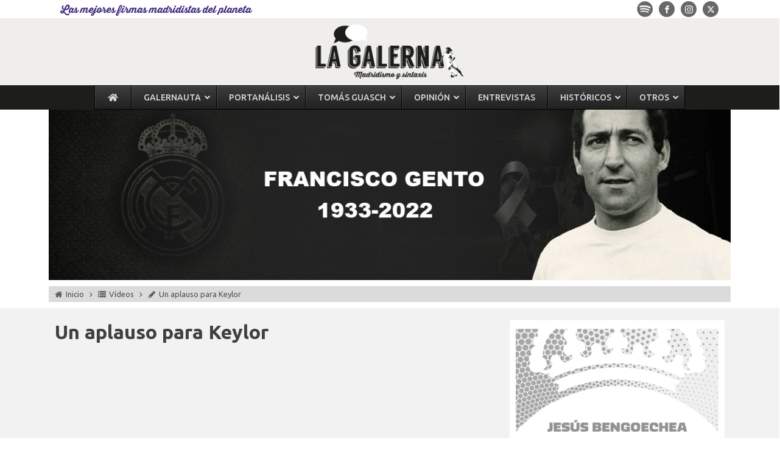

--- FILE ---
content_type: text/html; charset=utf-8
request_url: https://www.google.com/recaptcha/api2/aframe
body_size: 267
content:
<!DOCTYPE HTML><html><head><meta http-equiv="content-type" content="text/html; charset=UTF-8"></head><body><script nonce="LLHxevZoqIJvJGu0n1pKrg">/** Anti-fraud and anti-abuse applications only. See google.com/recaptcha */ try{var clients={'sodar':'https://pagead2.googlesyndication.com/pagead/sodar?'};window.addEventListener("message",function(a){try{if(a.source===window.parent){var b=JSON.parse(a.data);var c=clients[b['id']];if(c){var d=document.createElement('img');d.src=c+b['params']+'&rc='+(localStorage.getItem("rc::a")?sessionStorage.getItem("rc::b"):"");window.document.body.appendChild(d);sessionStorage.setItem("rc::e",parseInt(sessionStorage.getItem("rc::e")||0)+1);localStorage.setItem("rc::h",'1769412525543');}}}catch(b){}});window.parent.postMessage("_grecaptcha_ready", "*");}catch(b){}</script></body></html>

--- FILE ---
content_type: text/css; charset=utf-8
request_url: https://www.lagalerna.com/wp-content/cache/min/1/wp-content/uploads/oxygen/css/25604.css?ver=1768196767
body_size: 1298
content:
#section-5-192>.ct-section-inner-wrap{padding-top:10px;padding-right:0;padding-bottom:10px;padding-left:0}#section-21-192>.ct-section-inner-wrap{padding-top:20px;padding-right:10px;padding-bottom:20px;padding-left:10px;display:flex;flex-direction:row;align-items:flex-start;justify-content:flex-start}#section-21-192{display:block}#section-21-192{text-align:left;background-color:#f2f2f2}#div_block-6-192{flex-direction:row;display:flex;align-items:center;justify-content:flex-start;width:100%;padding-top:3px;padding-left:10px;padding-right:10px;padding-bottom:3px;margin-top:0;margin-left:0;margin-right:0;margin-bottom:0;background-color:#dbdbdb;flex-wrap:wrap}#div_block-146-192{width:67%;flex-direction:column;display:flex;text-align:left;align-items:flex-start;justify-content:flex-start;position:relative;padding-top:0;padding-left:0;padding-right:0;padding-bottom:0;margin-top:0;margin-left:0;margin-right:0;margin-bottom:0}#div_block-23-192{width:100%;flex-direction:column;display:flex;text-align:left;align-items:flex-start;justify-content:flex-start;padding-top:0;padding-left:0;padding-right:10px;padding-bottom:0;margin-top:0;margin-left:0;margin-bottom:0;margin-right:0}#div_block-30-192{flex-direction:row;display:flex;align-items:center;justify-content:space-between;width:100%;padding-top:5px;padding-left:5px;padding-right:5px;padding-bottom:5px;margin-top:0;margin-left:0;margin-right:0;margin-bottom:0;background-color:#dbdbdb;flex-wrap:wrap}#div_block-31-192{flex-direction:row;display:flex;align-items:center;justify-content:flex-start;text-align:left;padding-top:0;padding-left:0;padding-right:0;padding-bottom:0;margin-top:0;margin-left:0;margin-right:0;margin-bottom:0}#div_block-49-192{flex-direction:row;display:flex;align-items:center;justify-content:flex-end;text-align:left;padding-top:0;padding-left:0;padding-right:0;padding-bottom:0;margin-top:0;margin-left:0;margin-right:0;margin-bottom:0}#div_block-72-192{width:100%;flex-direction:column;display:flex;flex-wrap:wrap;align-items:center;background-color:#dbdbdb;padding-top:0;padding-bottom:6px;font-size:13px;text-align:center;justify-content:flex-start}#div_block-96-192{width:100%;margin-top:0;margin-left:0;margin-right:0;margin-bottom:0;padding-top:20px;padding-bottom:10px;flex-direction:column;display:flex;text-align:center;align-items:center;justify-content:center}#div_block-55-192{width:100%;padding-top:0;padding-bottom:0;margin-top:0;margin-right:0;margin-bottom:0;margin-left:0;flex-direction:column;display:flex;text-align:left;align-items:stretch;justify-content:flex-start}#div_block-153-192{width:100%;margin-top:20px;margin-left:0;margin-right:0;margin-bottom:20px;padding-top:10px;padding-bottom:10px;flex-direction:row;display:flex;text-align:center;align-items:flex-start;justify-content:flex-start;background-color:#fff;padding-left:10px;padding-right:10px}#div_block-160-192{padding-left:10px;margin-top:0;margin-right:0;margin-left:0;margin-bottom:0;padding-top:0;padding-right:0;padding-bottom:0;flex-direction:column;display:flex;text-align:left;align-items:flex-start;justify-content:space-between;width:100%;height:100%}#div_block-167-192{flex-direction:column;display:flex;text-align:left;align-items:flex-start;justify-content:flex-start;width:100%}#div_block-171-192{flex-direction:row;display:flex;align-items:flex-end;justify-content:flex-start;text-align:left;width:100%;padding-top:5px}#div_block-199-25604{width:100%;margin-top:0;margin-left:0;margin-right:0;margin-bottom:0;padding-top:5px;padding-bottom:5px;flex-direction:row;display:flex;text-align:justify;align-items:center;justify-content:space-between}#div_block-211-25604{flex-direction:column;display:flex;text-align:left;align-items:flex-start;justify-content:flex-start;width:100%;margin-top:0;margin-right:0;margin-left:0;margin-bottom:0;padding-top:20px}#div_block-149-192{width:33%;flex-direction:column;display:flex;text-align:left;align-items:center;justify-content:flex-start;padding-top:0;padding-left:0;padding-right:0;padding-bottom:0;margin-top:0;margin-left:0;margin-right:0;margin-bottom:0;position:relative}@media (max-width:991px){#div_block-23-192{padding-right:0}}@media (max-width:767px){#div_block-30-192{flex-direction:column;display:flex;align-items:center;text-align:center;justify-content:flex-start}}@media (max-width:991px){#new_columns-22-192>.ct-div-block{width:100%!important}}#new_columns-22-192{padding-top:0;padding-left:0;padding-right:0;padding-bottom:0;margin-top:0;margin-left:0;margin-right:0;margin-bottom:0}#headline-25-192{font-size:32px;padding-top:0;padding-left:0;padding-right:0;padding-bottom:5px;margin-top:0;margin-left:0;margin-right:0;margin-bottom:0;line-height:1.2}#text_block-17-192{font-size:13px;color:#515151}#text_block-32-192{font-size:13px;color:#515151}#text_block-51-192{font-size:13px;color:#515151}#text_block-76-192{font-weight:600}#text_block-60-192{text-align:justify}#_rich_text-217-25604{width:100%;padding-top:5px;padding-bottom:5px;padding-left:20px;padding-right:20px;background-color:#fff;color:#000;margin-bottom:20px;font-weight:600;border-top-color:#000;border-right-color:#000;border-bottom-color:#000;border-left-color:#000;border-top-width:3px;border-right-width:3px;border-bottom-width:3px;border-left-width:3px;border-top-style:solid;border-right-style:solid;border-bottom-style:solid;border-left-style:solid;font-size:24px;text-align:center}#link_text-8-192{color:#515151;font-size:13px;font-weight:400}#link_text-8-192:hover{color:#000}#link_text-11-192{color:#515151;font-size:13px;font-weight:400;font-family:'Ubuntu'}#link-163-192{padding-top:0;padding-left:0;padding-right:0;padding-bottom:0;margin-top:0;margin-left:0;margin-right:0;margin-bottom:0}#fancy_icon-7-192{color:#515151}#fancy_icon-7-192>svg{width:13px;height:13px}#fancy_icon-7-192{padding-right:5px}#fancy_icon-10-192>svg{width:13px;height:13px}#fancy_icon-10-192{padding-left:5px;padding-right:5px}#fancy_icon-13-192{color:#515151}#fancy_icon-13-192>svg{width:13px;height:13px}#fancy_icon-13-192{padding-right:5px}#fancy_icon-15-192>svg{width:13px;height:13px}#fancy_icon-15-192{padding-left:5px;padding-right:5px}#fancy_icon-19-192{color:#515151}#fancy_icon-19-192>svg{width:13px;height:13px}#fancy_icon-19-192{padding-right:5px}#fancy_icon-37-192{color:#515151}#fancy_icon-37-192>svg{width:13px;height:13px}#fancy_icon-37-192{padding-right:5px}#fancy_icon-50-192{color:#515151}#fancy_icon-50-192>svg{width:13px;height:13px}#fancy_icon-50-192{padding-right:5px}#code_block-200-25604{padding-top:0;padding-left:0;padding-right:0;padding-bottom:0;background-color:#e0e0e0}#code_block-201-25604{background-color:#e0e0e0;padding-top:0;padding-bottom:0;padding-right:0;padding-left:0}#shortcode-74-192{display:flex;flex-direction:row;align-items:center;justify-content:center;text-align:center;line-height:1.1}.oxy-comments .comments-title{padding:5px 10px;font-size:16px;line-height:1;font-weight:500;border-radius:0;background-color:#5b5b5b;color:#fff}.oxy-comments ol.comments-list{padding:10px;background-color:#fff}.oxy-comments ol.children{padding:0 0 0 10px;background-color:#fff}.oxy-comments li.comment .comment-body .comment-content{border:1px solid #eee;padding:10px;margin-top:0;border-radius:3px;background-color:#fafafa;margin-bottom:0;margin-left:60px}.oxy-comments li.comment .comment-body{margin-bottom:10px}.oxy-comments li.comment .comment-body .comment-content p{margin-top:0}.oxy-comments li.comment .comment-body .comment-content p:last-child{margin-bottom:0}.oxy-comments .reply{display:flex;margin:0}.oxy-comments .reply .comment-reply-link{margin-left:auto;font-size:.75em;background-color:#eee;margin-right:0;padding:5px 10px;border-bottom-left-radius:0;border-bottom-right-radius:0;line-height:1;transition-duration:0.5s;transition-property:all}.oxy-comments .reply .comment-reply-link:hover{background-color:#6e6e6e;color:#fff}.oxy-comments .comment-meta{display:flex;flex-direction:row;align-items:center;justify-content:space-between}.oxy-comments .comment-meta .comment-metadata{margin:0}.oxy-comments .comment-meta .comment-author .avatar{max-width:50px;max-height:50px;border-radius:50%;border:1px solid #eee;padding:2px}.oxy-comments .comment-meta .comment-author span.says{display:none}.oxy-comments .comment-meta .comment-metadata a{color:rgba(0,0,0,.35)}#_comment_form-216-25604{margin-top:20px}